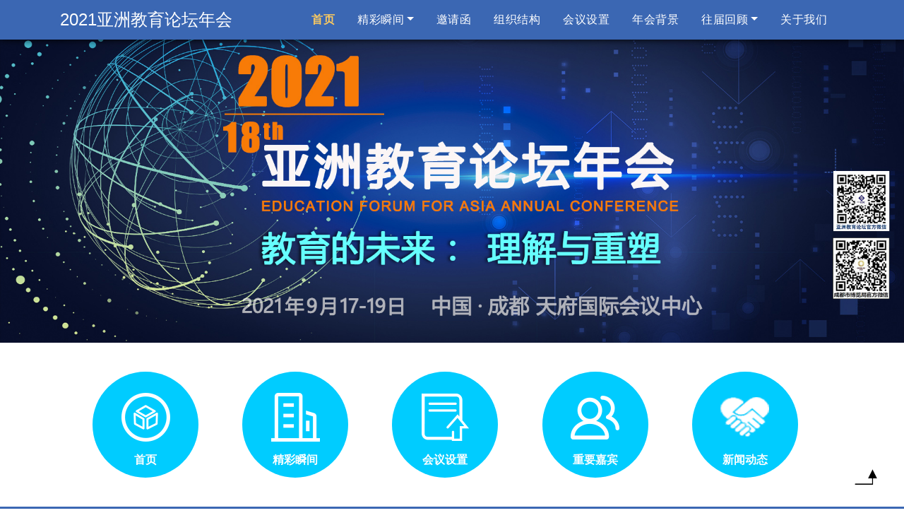

--- FILE ---
content_type: text/html
request_url: http://asia-edu.org/2021/ShowPic.asp?classid=597
body_size: 17216
content:
<!DOCTYPE html>
<html>
<head>
<meta charset="utf-8" />
<meta http-equiv="X-UA-Compatible" content="IE=edge">
<meta name="viewport" content="width=device-width, initial-scale=1">
<title>2021亚洲教育论坛年会官方网站 - 亚洲教育论坛官方网站</title>
<meta name="keywords" content="2021亚洲教育论坛年会官方网站" />
<link href="./images/bootstrap.css" type="text/css" rel="stylesheet" media="all" />
<link href="./images/style2.css" type="text/css" rel="stylesheet" media="all" />
<script src="./images/jquery-2.2.3.min.js" type="text/javascript"></script>
</head>
<body id="page-top" data-spy="scroll" data-target=".navbar-fixed-top">
    <!-- header -->
    <div class="main-header">
        <!-- navigation -->
        <header class="main-header">
            <nav class="navbar second navbar-expand-lg navbar-light pagescrollfix shrink" style="border:1px solid #ff0;">
                <div class="container">
                    <h1>
                        <a class="navbar-brand" href="./">2021亚洲教育论坛年会</a>
                    </h1>
                    <button class="navbar-toggler" type="button" data-toggle="collapse" data-target=".navbar-toggle" aria-controls="navbarNavAltMarkup1" aria-expanded="false" aria-label="Toggle navigation">
                        <span class="navbar-toggler-icon"></span>
                    </button>
                    <div class="collapse navbar-collapse navbar-toggle" id="navbarNavAltMarkup1">
                        <div class="navbar-nav secondfix ml-lg-auto">
                            <ul class="navbar-nav text-center">
                                <li class="nav-item active mr-lg-3">
                                    <a class="nav-link" href="./">首页
                                        <span class="sr-only">(current)</span>
                                    </a>
                                </li>
                                <li class="nav-item dropdown mr-lg-3">
									<a class="nav-link dropdown-toggle" href="ShowPic.asp" id="navbarDropdown1" role="button" data-toggle="dropdown" aria-haspopup="true" aria-expanded="false">精彩瞬间</a>
                                    <div class="dropdown-menu text-center" aria-labelledby="navbarDropdown1">
                                        <a class="dropdown-item nav-link" href="ShowPic.asp?classid=592">新闻吹风会</a>
<a class="dropdown-item nav-link" href="ShowPic.asp?classid=593">领导会见</a>
<a class="dropdown-item nav-link" href="ShowPic.asp?classid=594">开幕式暨全体大会</a>
<a class="dropdown-item nav-link" href="ShowPic.asp?classid=595">高等教育论坛A</a>
<a class="dropdown-item nav-link" href="ShowPic.asp?classid=596">高等教育论坛B暨全球教育50人论坛</a>
<a class="dropdown-item nav-link" href="ShowPic.asp?classid=597">职业教育高质量发展论坛A</a>
<a class="dropdown-item nav-link" href="ShowPic.asp?classid=598">中小学校长论坛</a>
<a class="dropdown-item nav-link" href="ShowPic.asp?classid=599">责任管理教育论坛青少年演讲风采展示</a>
<a class="dropdown-item nav-link" href="ShowPic.asp?classid=600">国际教育合作论坛</a>
<a class="dropdown-item nav-link" href="ShowPic.asp?classid=601">儿童城市友好论坛</a>
<a class="dropdown-item nav-link" href="ShowPic.asp?classid=602">职业教育高质量发展论坛B</a>
<a class="dropdown-item nav-link" href="ShowPic.asp?classid=603">青少年发明论坛</a>
<a class="dropdown-item nav-link" href="ShowPic.asp?classid=604">主题交流会暨合作签约仪式</a>
<a class="dropdown-item nav-link" href="ShowPic.asp?classid=605">闭幕式暨成果发布</a>
<a class="dropdown-item nav-link" href="ShowPic.asp?classid=606">会场内外</a>
                                    </div>
                                </li>
								<li class="nav-item mr-lg-3">
									<a class="nav-link" href="./yaoqinghan.asp">邀请函</a>
								</li>
                                <li class="nav-item mr-lg-3">
									<a class="nav-link" href="./Organization.asp">组织结构</a>
								</li>
								<li class="nav-item mr-lg-3">
                                    <a class="nav-link" href="Schedule.asp">会议设置</a>
                                </li>
                                <!-- <li class="nav-item mr-lg-3">
									<a class="nav-link" href="Reminder.asp">参会须知</a>
                                </li> -->
								<!-- <li class="nav-item mr-lg-3">
									<a class="nav-link" href="fangkong.asp">疫情防控</a>
								</li> -->
								<li class="nav-item mr-lg-3">
									<a class="nav-link" href="Beijing.asp">年会背景</a>
								</li>
								<!-- <li class="nav-item mr-lg-3">
									<a class="nav-link" href="Zhaoshang.asp">招商</a>
								</li> -->
                                <li class="nav-item dropdown mr-lg-3">
                                    <a class="nav-link dropdown-toggle" href="#" id="navbarDropdown" role="button" data-toggle="dropdown" aria-haspopup="true" aria-expanded="false">往届回顾</a>
                                    <div class="dropdown-menu text-center" aria-labelledby="navbarDropdown">
                                        <a class="dropdown-item nav-link" href="/2020/" target="_blank">2020年</a>
										<a class="dropdown-item nav-link" href="/2019/" target="_blank">2019年</a>
										<a class="dropdown-item nav-link" href="/2018/" target="_blank">2018年</a>
										<a class="dropdown-item nav-link" href="/2017/" target="_blank">2017年</a>
										<a class="dropdown-item nav-link" href="/2016/" target="_blank">2016年</a>
                                    </div>
								</li>
                                <li class="nav-item mr-lg-3">
                                    <a class="nav-link" href="about_efa.asp">关于我们</a>
                                </li>
                            </ul>
                        </div>
                    </div>
                </div>
            </nav>
        </header>
        <!-- navigation -->
    </div>
    <!-- //header -->
    <!-- banner -->
    <div class="banner">
        <div class="container">
            <div class="banner-text">
				<p><br /><br /><br /><br /><br /><br /><br /></p>
            </div>
        </div>
	</div>
    <!-- //banner -->
	<!-- <div class="abtest">test</div> -->
	<!-- abicon -->
	<div class="abicon">
		<div class="navs">
			<div class="container">
				<div class="row text-center">
					<div class="navs_item">
						<span>
							<a href="./">
								<img src="./images/gjrcimg2020007.png" alt="首页"/>
								<p>首页</p>
							</a>
						</span>
						<span>
							<a href="ShowPic.asp">
								<img src="./images/gjrcimg2020008.png" alt="精彩瞬间"/>
								<p>精彩瞬间</p>
							</a>
						</span>
						<span>
							<a href="Schedule.asp">
								<img src="./images/gjrcimg2020011.png" alt="会议设置"/>
								<p>会议设置</p>
							</a>
						</span>
						<span>
							<a href="VIPGuests.asp">
								<img src="./images/gjrcimg2020009.png" alt="重要嘉宾"/>
								<p>重要嘉宾</p>
							</a>
						</span>
						<span>
							<!-- <a href="Zhaoshang.asp">
								<img src="./images/gjrcimg2020010.png" alt="招商合作"/>
								<p>招商合作</p>
							</a> -->
							<a href="news.asp" target="_blank">
								<img src="./images/gjrcimg2020010.png" alt="2021亚洲教育论坛年会"/>
								<p>新闻动态</p>
							</a>
						</span>
					</div>
				</div>
			</div>
		</div>
	</div>
	<!-- //abicon -->
<div class="abt_bottom py-lg-3 bg-theme1">
	<div class="container py-sm-4 py-3">
		<h4 class="w3pvt-title text-white text-center">精彩瞬间</h4>
		<h5 class="text-white text-center"><br />职业教育高质量发展论坛A                                                                                                                                                                                 </h5>
    </div>
</div>
<div class="py-lg-5 py-4">
    <div class="container">
         <div class="row py-lg-1 jingcailanmu">
			<div class="col-lg-2 col-sm-6 col-xs-6"><a class="dropdown-item nav-link" style="color: #007bff" href="ShowPic.asp?classid=592">新闻吹风会</a></div>
<div class="col-lg-2 col-sm-6 col-xs-6"><a class="dropdown-item nav-link" style="color: #007bff" href="ShowPic.asp?classid=593">领导会见</a></div>
<div class="col-lg-2 col-sm-6 col-xs-6"><a class="dropdown-item nav-link" style="color: #007bff" href="ShowPic.asp?classid=594">开幕式暨全体大会</a></div>
<div class="col-lg-2 col-sm-6 col-xs-6"><a class="dropdown-item nav-link" style="color: #007bff" href="ShowPic.asp?classid=595">高等教育论坛A</a></div>
<div class="col-lg-2 col-sm-6 col-xs-6"><a class="dropdown-item nav-link" style="color: #007bff" href="ShowPic.asp?classid=596">全球教育50人论坛</a></div>
<div class="col-lg-2 col-sm-6 col-xs-6"><a class="dropdown-item nav-link" style="color: #007bff" href="ShowPic.asp?classid=597">职业教育高质量发展论坛A</a></div>
<div class="col-lg-2 col-sm-6 col-xs-6"><a class="dropdown-item nav-link" style="color: #007bff" href="ShowPic.asp?classid=598">中小学校长论坛</a></div>
<div class="col-lg-2 col-sm-6 col-xs-6"><a class="dropdown-item nav-link" style="color: #007bff" href="ShowPic.asp?classid=599">责任管理教育论坛</a></div>
<div class="col-lg-2 col-sm-6 col-xs-6"><a class="dropdown-item nav-link" style="color: #007bff" href="ShowPic.asp?classid=600">国际教育合作论坛</a></div>
<div class="col-lg-2 col-sm-6 col-xs-6"><a class="dropdown-item nav-link" style="color: #007bff" href="ShowPic.asp?classid=601">儿童城市友好论坛</a></div>
<div class="col-lg-2 col-sm-6 col-xs-6"><a class="dropdown-item nav-link" style="color: #007bff" href="ShowPic.asp?classid=602">职业教育高质量发展论坛B</a></div>
<div class="col-lg-2 col-sm-6 col-xs-6"><a class="dropdown-item nav-link" style="color: #007bff" href="ShowPic.asp?classid=603">青少年发明论坛</a></div>
<div class="col-lg-2 col-sm-6 col-xs-6"><a class="dropdown-item nav-link" style="color: #007bff" href="ShowPic.asp?classid=604">主题交流会</a></div>
<div class="col-lg-2 col-sm-6 col-xs-6"><a class="dropdown-item nav-link" style="color: #007bff" href="ShowPic.asp?classid=605">闭幕式暨成果发布</a></div>
<div class="col-lg-2 col-sm-6 col-xs-6"><a class="dropdown-item nav-link" style="color: #007bff" href="ShowPic.asp?classid=606">会场内外</a></div>
		</div>
	</div>
</div>

<div class="tab-content">
<section class="guestgroup py-lg-5 py-3 tab-pane active" id="new">
		<div class="container">
			<div class="row">
				<div class="col-lg-3 col-xs-6">
					<a href="ShowVIP2.asp?id=5226"><img src="/UploadFiles/2021101394311_34787.jpg" class="pic" alt="" style="border-radius: 0;"/></a>
					<a href="ShowVIP2.asp?id=5226" class="en" style="font-size:14px;font-family: 宋体"><strong>2021亚洲教育论坛年会职业教育高质量发展论坛A</strong></a>
				</div>
				<div class="col-lg-3 col-xs-6">
					<a href="ShowVIP2.asp?id=5227"><img src="/UploadFiles/2021101394457_56683.jpg" class="pic" alt="" style="border-radius: 0;"/></a>
					<a href="ShowVIP2.asp?id=5227" class="en" style="font-size:14px;font-family: 宋体"><strong>高校毕业生就业协会副秘书长王克杰主持论坛开幕环节</strong></a>
				</div>
				<div class="col-lg-3 col-xs-6">
					<a href="ShowVIP2.asp?id=5228"><img src="/UploadFiles/20211019125339_26436.jpg" class="pic" alt="" style="border-radius: 0;"/></a>
					<a href="ShowVIP2.asp?id=5228" class="en" style="font-size:14px;font-family: 宋体"><strong>高校毕业生就业协会会长、北京语言大学原党委书记王路江致辞</strong></a>
				</div>
				<div class="col-lg-3 col-xs-6">
					<a href="ShowVIP2.asp?id=5229"><img src="/UploadFiles/2021101394720_46902.jpg" class="pic" alt="" style="border-radius: 0;"/></a>
					<a href="ShowVIP2.asp?id=5229" class="en" style="font-size:14px;font-family: 宋体"><strong>教育部中外人文交流中心副主任、高校毕业生就业协会教育与产业合作分会会长杨晓春线上讲话</strong></a>
				</div>
				<div class="col-lg-3 col-xs-6">
					<a href="ShowVIP2.asp?id=5230"><img src="/UploadFiles/2021101394834_12202.jpg" class="pic" alt="" style="border-radius: 0;"/></a>
					<a href="ShowVIP2.asp?id=5230" class="en" style="font-size:14px;font-family: 宋体"><strong>国家教育咨询委员会秘书长、教育部教育发展研究中心原主任张力作《中国职业技术教育培训的新趋势》主旨报告</strong></a>
				</div>
				<div class="col-lg-3 col-xs-6">
					<a href="ShowVIP2.asp?id=5231"><img src="/UploadFiles/2021101395228_15985.jpg" class="pic" alt="" style="border-radius: 0;"/></a>
					<a href="ShowVIP2.asp?id=5231" class="en" style="font-size:14px;font-family: 宋体"><strong>世界职业院校与技术大学联盟主席、澳大利亚职业院校院长委员会执行官克雷格·罗伯逊云端视频致辞和寄语</strong></a>
				</div>
				<div class="col-lg-3 col-xs-6">
					<a href="ShowVIP2.asp?id=5232"><img src="/UploadFiles/2021101395830_70641.jpg" class="pic" alt="" style="border-radius: 0;"/></a>
					<a href="ShowVIP2.asp?id=5232" class="en" style="font-size:14px;font-family: 宋体"><strong>英国商务部职业教育高级主管乔纳森&#8226莱杰云端视频致辞和寄语</strong></a>
				</div>
				<div class="col-lg-3 col-xs-6">
					<a href="ShowVIP2.asp?id=5233"><img src="/UploadFiles/2021101310021_56687.jpg" class="pic" alt="" style="border-radius: 0;"/></a>
					<a href="ShowVIP2.asp?id=5233" class="en" style="font-size:14px;font-family: 宋体"><strong>英国学院协会国际部主任艾玛&#8226梅雷迪斯云端视频报告</strong></a>
				</div>
				<div class="col-lg-3 col-xs-6">
					<a href="ShowVIP2.asp?id=5234"><img src="/UploadFiles/2021101310231_59869.jpg" class="pic" alt="" style="border-radius: 0;"/></a>
					<a href="ShowVIP2.asp?id=5234" class="en" style="font-size:14px;font-family: 宋体"><strong>中国职业技术教育学会副会长、北京大学中国职业研究所副所长、人社部中国就业培训技术指导中心原党委书记陈李翔作《中国职业教育观察》主旨报告</strong></a>
				</div>
				<div class="col-lg-3 col-xs-6">
					<a href="ShowVIP2.asp?id=5235"><img src="/UploadFiles/2021101310447_85214.jpg" class="pic" alt="" style="border-radius: 0;"/></a>
					<a href="ShowVIP2.asp?id=5235" class="en" style="font-size:14px;font-family: 宋体"><strong>浙江工业大学职业技术教育研究所所长陈衍作《产教融合背景下中国职业院校高质量发展》专家报告</strong></a>
				</div>
				<div class="col-lg-3 col-xs-6">
					<a href="ShowVIP2.asp?id=5236"><img src="/UploadFiles/2021101310541_23911.jpg" class="pic" alt="" style="border-radius: 0;"/></a>
					<a href="ShowVIP2.asp?id=5236" class="en" style="font-size:14px;font-family: 宋体"><strong>德国国际合作机构（GIZ）职业教育分部副主任中国职教项目高级经理埃贝哈德&#8226特鲁沃做交流发言</strong></a>
				</div>
				<div class="col-lg-3 col-xs-6">
					<a href="ShowVIP2.asp?id=5237"><img src="/UploadFiles/2021101310759_16774.jpg" class="pic" alt="" style="border-radius: 0;"/></a>
					<a href="ShowVIP2.asp?id=5237" class="en" style="font-size:14px;font-family: 宋体"><strong>京东集团教育总经理、京东教育研究院执行院长庞青作《增强职业教育适应性——京东产教融合实践与探索》交流发言</strong></a>
				</div>
				<div class="col-lg-3 col-xs-6">
					<a href="ShowVIP2.asp?id=5238"><img src="/UploadFiles/20211013101042_29538.jpg" class="pic" alt="" style="border-radius: 0;"/></a>
					<a href="ShowVIP2.asp?id=5238" class="en" style="font-size:14px;font-family: 宋体"><strong>高端对话环节一：职业院校如何推进高质量发展</strong></a>
				</div>
				<div class="col-lg-3 col-xs-6">
					<a href="ShowVIP2.asp?id=5239"><img src="/UploadFiles/20211013101229_15160.jpg" class="pic" alt="" style="border-radius: 0;"/></a>
					<a href="ShowVIP2.asp?id=5239" class="en" style="font-size:14px;font-family: 宋体"><strong>高端对话二：加强国际交流&nbsp;扩大新时代职业教育对外开放</strong></a>
				</div>
			</div>
		</div>
	</section>
</div>	
<footer>
	<div class="container">
		<div class="cpy-right text-center">
			<p>版权所有 © 亚洲教育北京论坛</p>
			<p>地 址：北京市海淀区西三环北路72号院</p>
			<p>　 　　世纪经贸大厦A座1009-1010室</p>
			<p>电 话：(010)68909380 传 真：(010)68909380 </p>
			<p>E-mail: Office@asia-edu.org</p>
		</div>
	</div>
</footer>
<!-- <div class="tip-page"><a class="box1 icon1 boxt on" href="reg.asp" target="_blank">报名<br />参会</a></div> -->
<script src="./images/bootstrap.js"></script>
<a href="#" id="toTop" style="display: block;"><span id="toTopHover"></span>To Top</a>
</body>
</html>

--- FILE ---
content_type: text/css
request_url: http://asia-edu.org/2021/images/style2.css
body_size: 25626
content:
body {font-family: 'Montserrat', '΢���ź�', sans-serif;background: #fff;}
body a {transition: 0.5s all;-webkit-transition: 0.5s all;-moz-transition: 0.5s all;-o-transition: 0.5s all;-ms-transition: 0.5s all;text-decoration: none;outline: none;}
h1, h2, h3, h4, h5, h6 {margin: 0;font-family: 'Montserrat', '΢���ź�', sans-serif;}
p {margin: 0;color: #777;font-size: 0.9em;line-height: 2;}
ul {margin: 0;padding: 0;}
ul {list-style-type: none;}
body a:hover {text-decoration: none;}
body a:focus {outline: none;text-decoration: none;}
.list-group-item {background-color: transparent;}
.home {width: 100%;margin-right: auto;margin-left: auto;}
/*-- bottom-to-top --*/
#toTop {display: none;text-decoration: none;position: fixed;bottom: 24px;right: 3%;overflow: hidden;z-index: 999;width: 32px;height: 32px;border: none;text-indent: 100%;background: url(../images/move-top.png) no-repeat 0px 0px;}
#toTopHover {width: 32px;height: 32px;display: block;overflow: hidden;float: right;opacity: 0;-moz-opacity: 0;filter: alpha(opacity=0);}
/*-- //bottom-to-top --*/
input[type="submit"] {cursor: pointer;}
.modal-body.bg-theme1 {padding: 2rem;}
/* header */
.navbar-light .navbar-brand span {color: #fac960;}
.navbar-light .navbar-brand {font-size: 24px;color: #fff;display: block;}
.navbar-light .navbar-brand:hover,
.navbar-light .navbar-brand:focus {color: #fff;}
.navbar-light .navbar-nav .nav-link {text-transform: capitalize;color: #fff;font-size: 16px;letter-spacing: 0.5px;}
.navbar-light .navbar-nav .nav-link:hover,
.navbar-light .navbar-nav .nav-link:focus,
.navbar-light .navbar-nav .active>.nav-link {color: #fac960;font-weight: 600;}
/*--/navbar--*/

nav.navbar.fixed-top.navbar-expand-lg.navbar-light.navbar-fixed-top.top-nav-collapse {background: #f7eb48;top: 0px;}
nav.navbar.second.navbar-expand-lg.navbar-light.pagescrollfix.shrink .navbar-light .navbar-nav .active>.nav-link {color: #000;}
nav.navbar.fixed-top.navbar-expand-lg.navbar-light.navbar-fixed-top.top-nav-collapse li.active {color: #000;}
/*--logo--*/
li.breadcrumb-item a {color: #000;font-weight: 600;}
.breadcrumb-item.active {color: #3b67b3;}
/*-- //header --*/

/* banner */
.dropdown-item {text-align:center;}
.dropdown-item.active,
.dropdown-item:active {background: #fff;color: #c9333f;}
.banner {background: url(./banner.jpg)no-repeat center;-webkit-background-size: cover;-moz-background-size: cover;-o-background-size: cover;-ms-background-size: cover;background-size: cover;}
.banner-text {text-align: center;padding: 8vw 0;box-sizing: border-box;}
.pic2wm {height:620px;padding-top:380px;margin-left:60px;border: 1px solid #f00;}
.pic2wm img {width: 100px;margin: 0 100px;}
.banner-sign {width: 100px;height: 100px;display: flex;align-items: center;justify-content: center;background: rgba(4, 32, 82, 0.42);margin: 0 auto;border-radius: 50%;border: 10px solid #fac960;}
.banner-sign span {font-size: 2em;color: #fff;}
.banner-text h3 {text-transform: capitalize;font-weight: 800;font-size: 3.5em;margin-top: 1em;color: #fff;}
.w3_pvt-link-bnr {color: #fff;text-transform: capitalize;border: 1px solid #fff;}
a.btn.mt-4.w3_pvt-link-bnr:hover {color: #f8f9fa;background: #000;}
.banner-text p {width: 70%;color: #fff;font-size: 1.1em;margin: 1em auto;}
.header-top {padding: 8px 0;background: #fac960;}
.header-top p {color: #000;}
/* navigation */

/*--/header --*/

header.mainheader {display: -webkit-box;display: -ms-flexbox;display: flex;-ms-flex-wrap: wrap;flex-wrap: wrap;}
nav.navbar.second {border: none !important;transition: all 1s ease;}
/*--/navbar--*/

/*-- /nav.navbar.second --*/
header.main-header {background: #3b67b3;}
nav.navbar.second {border: none !important;transition: all 1s ease;}
h1 a.navbar-brand {font-size: 0.7em;}
nav.navbar.shrink.pagescrollfix {width: 100%;box-shadow: 0 0 10px rgba(0, 0, 0, 0.97);position: fixed;left: 0px;transition: all 1.2s ease;-webkit-box-shadow: 0 0 10px rgba(0, 0, 0, 0.97);-moz-box-shadow: 0 0 10px rgba(0, 0, 0, 0.97);box-shadow: 0 0 10px rgba(0, 0, 0, 0.97);background: #3b67b3 !important;z-index: 9;top: 0;transition: all 1.5s ease;}
nav.navbar.shrink .navbar-toggler {transition: all 1.5s ease;}
.bg-transparent {background: transparent;}
/*-- //nav.navbar.second --*/

/* //navigation */

.timer-wthree li {display: inline-block;font-size: 14px;font-weight: 600;text-align: center;list-style-type: none;text-transform: capitalize;padding: 0px 12px;color: #3b67b3;}
.timer-wthree li span {display: block;font-size: 1rem;color: #000;}
.middle-header {padding: 4px 0;background: #eaeaea;}
.theme-btn {margin-left: 1em;background: transparent;color: #ffffff;font-weight: 600;text-transform: uppercase;font-size: 15px;}
/* header */
/* banner */
.form-control:focus {box-shadow: 0 0 0 0.2rem rgba(0, 123, 255, 0);}
/* //banner */

.inner-banner-w3ls {background: url(../images/banner2021.jpg) no-repeat center;background-size: cover;min-height: 270px;}
h4.main-title {color: #3b67b3;text-transform: capitalize;font-size: 3em;font-weight: bold;}
h4.w3pvt-title {color: #3b67b3;text-transform: capitalize;font-size: 3em;font-weight: bold;text-shadow: 0px 1px 1px #000000;}
h4.w4pvt-title {color: #f77b08;text-transform: capitalize;font-size: 2em;font-weight: bold;text-shadow: 0px 1px 1px #000000;}
h5.w4pvt-title {padding:20px 0;font-weight: bold;}
span.sub-title {font-size: 1.5em;color: #333;font-weight: 600;text-transform: capitalize;}
a.serv_link {color: #ffffff;font-weight: bold;font-size: 24px;letter-spacing: 1px;word-spacing: 3px;padding: 8px 36px;border-radius: 20px;/*background: #ff7200;*/}
.bg-theme0 {background: #ff7200 !important;}
.bg-theme1 {background: #3b67b3 !important;}
.bg-theme2 {background: #fac960 !important;}
.text-theme1 {color: #fac960 !important;}
.text-theme2 {color: #3b67b3 !important;}
/* title  */
span.title-icon-wthree {color: #e7c13c;font-size: 1em;}
/* about */
/* about bottom */
h4.abt-text {font-size: 2.5em;font-weight: 300;}
/* //about bottom */
/* services */
.service-text-grid p {width: 70%;margin: 0 auto;}
.img-grid:nth-child(odd) {margin-top: 3em;}
ul.img-grid-list li {display: inline-block;}
ul.img-grid-list li span {font-size: 3em;color: #3b67b3;margin-bottom: 10px;}
ul.img-grid-list li h5 {color: #777;font-size: 1em;text-transform: capitalize;}
ul.img-grid-list li:nth-child(even) {border: solid #000;border-width: 0 1px;}
ul.img-grid-list li:last-child {border-right: none;}
.img-grid-list.row {margin-top: 3em;}
/* services */
/* features */
.list-head li {margin: 15px 0 0;color: #eee;font-size: 1em;}
h5.w3pvt-title {color: #fff;text-transform: capitalize;font-weight: 600;font-size: 2.4em;}
/* features */
/* home grid */
.home-grid {padding: 2em 1em 1.2em;border: 1px solid #d4cfcf;}
.home-grid span {color: #3b67b3;font-size: 2.5em;}
.wthree-bnr-btn {display: inline-block;border-top: 1px solid #fac960;border-radius: 0;margin-top: 1em;padding: 10px 0;color: #3b67b3;text-transform: uppercase;font-size: 14px;font-weight: 600;}
h4.home-title {font-size: 1em;text-transform: uppercase;color: #000;}
.home-grid p {width: 85%;margin: 0 auto;}
/* home grid */
/* contact */
textarea {height: 200px;resize: none;}
.register-top1 {margin-top: 4em;}
form.register-wthree .form-control {padding: 15px 20px;
border: 1px solid #3b67b3;border-top: none;border-radius: 0;-webkit-box-shadow: 2px 8px 10px 0px rgba(50, 46, 46, 0.23);-moz-box-shadow: 2px 8px 10px 0px rgba(50, 46, 46, 0.23);box-shadow: 2px 8px 10px 0px rgba(50, 46, 46, 0.23);}
#contact iframe {width: 100%;border: 3px solid rgb(59, 103, 179);margin: 2.5em 0 0;min-height: 500px;}
/* //contact */
.testimonials {background: url(../images/testi.jpg) no-repeat center;background-size: cover;position: relative;z-index: 1;}
.testimonials:before {background: rgba(12, 12, 12, 0.79);content: '';top: 0;left: 0;width: 100%;height: 100%;position: absolute;z-index: -1;}
#slider {box-shadow: none;-moz-box-shadow: none;-webkit-box-shadow: none;margin: 0 auto;}
.rslides_tabs {list-style: none;padding: 0;background: rgba(0, 0, 0, .25);box-shadow: 0 0 1px rgba(255, 255, 255, .3), inset 0 0 5px rgba(0, 0, 0, 1.0);-moz-box-shadow: 0 0 1px rgba(255, 255, 255, .3), inset 0 0 5px rgba(0, 0, 0, 1.0);-webkit-box-shadow: 0 0 1px rgba(255, 255, 255, .3), inset 0 0 5px rgba(0, 0, 0, 1.0);font-size: 18px;list-style: none;margin: 0 auto 50px;max-width: 540px;padding: 10px 0;text-align: center;width: 100%;}
.rslides_tabs li {display: inline;float: none;margin-right: 1px;}
.rslides_tabs a {width: auto;line-height: 20px;padding: 9px 20px;height: auto;background: transparent;display: inline;}
.rslides_tabs li:first-child {margin-left: 0;}
.rslides_tabs .rslides_here a {background: rgba(255, 255, 255, .1);color: #fff;font-weight: bold;}
.events {list-style: none;}
.callbacks_container {position: relative;}
ul.callbacks_tabs {position: absolute;z-index: 2;right: 10%;bottom: 50px;}
.callbacks_tabs a {visibility: hidden;}
.callbacks_tabs a:after {content: "\f111";font-size: 0;visibility: visible;display: inline-block;height: 10px;width: 10px;border-radius: 50%;background: #000;opacity: 0.5;}
.callbacks_here a:after {background: #fff;}
.testi-w3layouts p span {color: #e3ebef;font-size: 2em;margin-right: 15px;}
.testi-pos span {color: #eee;}
.callbacks_nav {position: absolute;-webkit-tap-highlight-color: rgba(0, 0, 0, 0);top: 46%;opacity: 0.7;z-index: 3;text-indent: -9999px;overflow: hidden;text-decoration: none;height: 50px;width: 50px;background: url("../images/left.png") no-repeat 0px 0px;}
.callbacks_nav.prev {left: auto;background: url("../images/prev.png") no-repeat 0px 0px;left: 10em;}
.callbacks_nav.next {left: auto;background: url("../images/next.png") no-repeat 0px 0px;right: 10em;}
.callbacks_nav:active {opacity: 1.0;}
.callbacks2_nav:active {opacity: 1.0;}
#slider-pager a {display: inline-block;}
#slider-pager span {float: left;}
#slider-pager span {width: 100px;height: 15px;background: #fff;display: inline-block;border-radius: 30em;opacity: 0.6;}
#slider-pager .rslides_here a {background: #FFF;border-radius: 30em;opacity: 1;}
#slider-pager a {padding: 0;}
#slider-pager li {display: inline-block;}
.rslides {position: relative;list-style: none;overflow: hidden;padding: 0;margin: 0;width: 100%;}
.rslides li {-webkit-backface-visibility: hidden;position: absolute;display: none;left: 0%;top: 0;width: 100%;}
.rslides li {position: relative;display: block;float: none;}
.rslides img {height: auto;border: 0;}
.callbacks_tabs li {display: inline-block;}
.callbacks_tabs a {visibility: hidden;width: 20px;line-height: 19px;height: 20px;text-align: center;color: #000;font-weight: 600;display: block;background: #fff;border-radius: 50%;}
.callbacks_tabs a:hover {background: #1165f3;color: #fff;}
.testi-pos h4 {text-transform: uppercase;font-size: 1em;color: #fff;font-weight: 600;letter-spacing: 3px;margin-bottom: 5px;}
.testi-w3layouts h4 {color: #fac960;font-size: 1.2em;text-transform: uppercase;font-weight: bold;}
.testi-w3layouts p {letter-spacing: 1px;width: 60%;margin: 1em auto 0;color: #eee;line-height: 40px;padding: 1em 2em 3em;}
/* //testimonials */
/* footer */

ul.social-icons li {display: inline-block;margin-right: 6px;border-radius: 50%;}
ul.social-icons li a {text-decoration: none;font-size: 16px;color: #fff;}
ul.social-icons li a i.fa {font-size: 14px;line-height: 30px;width: 30px;height: 30px;border-radius: 50%;text-align: center;background-color: transparent;transition: all 0.5s ease-in-out;-webkit-transition: all 0.5s ease-in-out;-moz-transition: all 0.5s ease-in-out;-o-transition: all 0.5s ease-in-out;-ms-transition: all 0.5s ease-in-out;}
ul.social-icons li:first-child {background: #003cbb;color: #fff;}
ul.social-icons li:last-child,
ul.social-icons li:nth-child(2) {background: #1da1f2;color: #000;}
ul.social-icons li:nth-child(3) {background: #dd4b39;color: #000;}
ul.social-icons li a i.fa:hover {background-color: #fff;color: #000;}
ul.social-icons li a:hover {color: #fff;}
footer {padding: 0.3em 0;/*background: #fac960;background:#f77b08;*/background:#369;}
.cpy-right p {color: #fff;height: 1.2em;line-height: 1.6em;}
.cpy-right p a {text-decoration: underline;color: #042052;}
h5.footer-top-title {color: #3b67b3;text-transform: capitalize;font-size: 1.2em;margin: 1em 0;font-weight: 600;}
.footer-top span {color: #fac960;font-size: 1.3em;}
form.footer-top-wthree label {width: 30%;line-height: 2.5;color: #fff;}
form.footer-top-wthree .form-control {border-radius: 0;border: none;background: #eee;color: #000;font-size: 0.9rem;}
.footer-top-form h5 {font-size: 2em;}
ul.post-links li span {color: #3b67b3;font-size: 1em;}
ul.post-links li a {color: #777;font-size: 15px;display: inline-block;margin-bottom: 10px;}
ul.post-links li a:hover {  color: #000;}
.footer-logo h2 a {display: inline-block;color: #3b67b3;font-size: 0.8em;margin: 1em 0 0.5em;}
ul.post-links li {font-size: 13px;margin-bottom: 1em;}
form.footer-top-wthree {margin-top: 2.5em;}
button.btn.btn-w3layouts.btn-block.w-25 {background: #ffeb3b;font-size: 13px;text-transform: uppercase;color: #000;font-weight: 600;letter-spacing: 1px;}
.address h5 {font-size: 1.5em;}
/* //footer */
/* error page */
.error_grid {background: #eee;padding: 3em 0;}
.error_banner h4 {color: rgba(249, 249, 249, 0.2);text-transform: capitalize;font-size: 6em;}
.error_banner h4 {color: rgb(250, 201, 96);text-transform: capitalize;font-size: 4em;}
.error_banner h5 {color: #3b67b3;font-size: 10em;text-shadow: 4px 2px 1px #0c0c0c;}
.error_banner h5 span {color: #3b67b3;font-size: 52PX;font-weight: 300;letter-spacing: 3px;text-shadow: 4px 2px 1px transparent;}
.error_banner p {color: rgba(255, 255, 255, 0.61);text-transform: capitalize;font-weight: 300;font-size: 2em;}
/* //error page */

.abicon .navs{width: 100%; overflow: hidden;padding: 30px 20px;}
.abicon .navs .navs_item{overflow: hidden;width: 100%;margin-left:30px;text-align: center;}
.abicon .navs .navs_item span{float: left;width:150px; height:150px; margin:1% 2.8%; background:#0cf; border-radius:50%; padding-top:30px;}
.abicon .navs #navs_item span{width: 20%;}
.abicon .navs .navs_item span img{transition: All 0.7s ease-in-out;}
.abicon .navs .navs_item span:hover img{transform: rotateY(180deg);}
.abicon .navs .navs_item span img{max-width: 60%;}
.abicon .navs .navs_item span p{ font-weight:600;color: #fff;font-size: 16px;margin-top: 10px;font-family: "΢���ź�";}
.textcontent{padding:0 10px;text-indent:2em;text-align:justify;word-break:break-all;}
.meettingset, .meettingset p{color:#fff;}
.meettingset h5{font-size:16px;}
.abbot-right{padding-top: 20px;}
.maincontert {width: 80%; margin: 20px auto; padding:20px; border: 1px solid #eee;}
.maincontert .pic {float:right;margin:8px 8px 20px 20px;}
.about-text-grid table{width: 90%;}
.about-text-grid td{padding: 0.2% 5%;}
.vip {width:82%;margin: 0 auto;}
.partnerpic>div>div>div>a>img {margin: 3px 0;border: 1px solid #eee;}
.abtest{color:#000;}

.w1200{width:1200px;max-width: 92%;margin: 0 auto;}
.w1440{width:1440px;max-width: 92%;margin: 0 auto;}
.mt37{margin-top: 37px;}
.mr2b{margin-right: 2%;}
.mr0{margin-right: 0}
.wel-box1{padding: 75px 0 50px;position: relative;}
.wel-box1 .title{width: 180px;float: left;}
.wel-box1 .title h3{font-size: 30px;color: #333333;line-height: 1.4;font-weight: bold;background: url(img60.png) 150px center no-repeat;}
.wel-box1 .title .tit{font-size: 22px;color: #666666;line-height: 1.6;margin-bottom: 35px;}
.wel-box1 .list{width: 81%;float: right;height: 240px;}
.wel-box1 .list #jiab{width: 100%;height: 100%;}
.wel-box1 .list #jiab .swiper-slide{width: 100%;height: 100%;text-align: center;}
.wel-box1 .list #jiab .swiper-slide .box{width: 160px;float: right;display: block;}
.wel-box1 .list #jiab .swiper-slide .box:hover .name{color: #1d2088;}
.wel-box1 .list #jiab .swiper-slide .pic{width: 150px;height: 150px;margin: 0 auto 10px;border-radius: 50%;overflow: hidden;}
.wel-box1 .list #jiab .swiper-slide .pic img{display: block;width: 100%;}
.wel-box1 .list #jiab .swiper-slide .name{font-size: 18px;line-height: 1.2;color: #333333;transition:all .4s;-webkit-transition:all .4s; margin-bottom: 4px;}
.wel-box1 .list #jiab .swiper-slide .fa{font-size: 14px;color: #999;line-height: 1.3;min-height: 36px;}
.wel-box1 .list .arrow-left,
.wel-box1 .list .arrow-right{display: block;width: 41px;height: 41px;position: absolute;transition:all .4s;-webkit-transition:all .4s;}
.wel-box1 .list .arrow-left{left: 0;bottom: 80px;background: url(img39.png) center no-repeat;}
.wel-box1 .list .arrow-right{left:50px;bottom: 80px;background: url(img39.3.png) center no-repeat;}
.wel-box1 .list .arrow-left:hover,
.ipage .about .about-box1 .right .arrow-left1:hover,
.wel-box5 .mian .list .arrow-l:hover{background: url(img39.2.png) center no-repeat;}
.wel-box1 .list .arrow-right:hover,
.ipage .about .about-box1 .right .arrow-right1:hover,
.wel-box5 .mian .list .arrow-r:hover{background: url(img39.1.png) center no-repeat;}

/* main_image */
.main_visual{height:650px;border-top:1px solid #d7d7d7;overflow:hidden;position:relative;}
.main_image{height:650px;overflow:hidden;position:relative;}
.main_image ul{width:9999px;height:650px;overflow:hidden;position:absolute;top:0;left:0}
.main_image li{float:left;width:100%;height:650px;}
.main_image li span{display:block;width:100%;height:650px}
.main_image li a{display:block;width:100%;height:650px}
div.flicking_con{position:absolute; bottom:10%;left:50%;z-index:999;width:600px;height:21px;margin:0 0 0 -50px;}
div.flicking_con a{float:left;width:21px;height:21px;margin:0;padding:0;background:url('btn_main_img.png') 0 0 no-repeat;display:block;text-indent:-1000px}
div.flicking_con a.on{background-position:0 -21px}
#btn_prev,#btn_next{z-index:11111;position:absolute;display:block;width:73px!important;height:74px!important;top:50%;margin-top:-37px;display:none;}
#btn_prev{background:url('hover_left.png') no-repeat left top;left:100px;}
#btn_next{background:url('hover_right.png') no-repeat right top;right:100px;}
.guestgroup{/*border: 1px solid #ff0;*/}
.guestgroup>div{width: 90%;/*border: 1px solid #f00;*/}
.guestgroup .pic{width: 100%;margin: 0 auto;border-radius: 50%;padding-bottom: 10px;}
.guestgroup .pic1{border-radius: 0;}
.guestgroup a{display: block;}
.guestgroup .en{width: 100%;height: 100px;line-height: 20px;font-size: 18px;font-weight:700;text-align:center;color:#333333;}
.guestgroup .morevip {clear:both;width: 100px;height: 30px;margin: 0 auto;padding-top:3px;background:#3b67b3;text-align:center;font-size:16px;}
.guestgroup .morevip a {padding-bottom:6px;color:#fff;font-weight:700}

/*right bottom*/
.tip-page{width: 80px;position: fixed;right: -60px;top: 14%;font-size: 0;z-index: 20;}
.tip-page a{display: block;border-radius: 50%;font-size: 20px;font-weight:700;color: #fff;float: left;transition: all .4s;  -webkit-transition: all .4s;  position: relative;  top: 0;  right: 0;  cursor: pointer;}
.tip-page .box1{display: block;width: 80px;  height: 80px;  line-height: 25px;padding-top: 16px;  padding-left: 20px;}
.tip-page a.boxt.on{background:#ff7200;right: 70px;}
.jingcailanmu>div{border: 0px solid #f00;}


@media screen and (max-width: 1440px) {.banner-text h3 {font-size: 3.2em;}}
@media screen and (max-width: 1366px) {h4.abt-text {font-size: 2.3em;}h5.w3pvt-title {font-size: 2.2em;}.error_banner h5 {font-size: 9em;}}
@media screen and (max-width: 1280px) {.banner-text h3 {font-size: 3.2em;}h4.w3pvt-title {font-size: 2.6em;}span.sub-title {font-size: 1.2em;}.main_visual{height:600px;}.main_image{height:600px;}}
@media screen and (max-width: 1080px) {.inner-banner-w3ls {min-height: 220px;}.banner-text p {font-size: 1em; /*width: 100%;*/}.banner-text h3 {font-size: 2.8em;}.home-grid p {width: 100%;}h5.w3pvt-title {font-size: 2em;}.error_banner h5 {font-size: 8em;}.error_banner h4 {font-size: 3em;}}
@media screen and (max-width: 1024px) {.banner-text h3 {font-size: 2.5em;}h4.abt-text {font-size: 2em;}}
@media screen and (max-width: 1000px) {.main_visual{height:220px;} .main_image{height:220px;}}
@media screen and (max-width: 991px) {.banner-sign {width: 80px; height: 80px;}.banner-text h3 {font-size: 2.3em;}.theme-btn {margin-left: 0;}h4.w3pvt-title {font-size: 2.3em;}h4.abt-text {font-size: 1.6em;}a.serv_link {letter-spacing: 0px; font-size: 25px; word-spacing: 1px; padding: 8px 25px;}.service-text-grid p {width: 100%;}.testi-w3layouts p {width: 100%;}.f-main {flex-direction: column-reverse;}.callbacks_nav.prev {left: 0em;}.callbacks_nav.next {right: 0em;}ul.post-links li a {display: block;}h5.footer-top-title {font-size: 1.1em;}.footer-logo h2 a {margin: 0.5em 0;}}
@media screen and (max-width: 900px) {.error_banner h5 {font-size: 7em;}}
@media screen and (max-width: 800px) {.banner-text h3 {font-size: 2em;}h5.w3pvt-title {font-size: 1.8em;}}

@media screen and (max-width: 768px) {
	h4.main-title {margin-top:20px; font-size: 1.2em;}
	h4.w3pvt-title {font-size: 1.6em; color: #3b67b3;}
	h4.w4pvt-title {padding-top:30px; font-size: 1.5em;}
	span.sub-title {font-size: 1.1em;}
	.abtest{color:#f0f;}
	.abicon .navs{padding: 30px 0;margin-left:0px;}
	.abicon .navs .navs_item{margin: 0 auto;}
	.abicon .navs .navs_item span{width:60px; height:60px; margin:0 0.8%; padding-top:10px;}
	.abicon .navs .navs_item{margin-left:4%;}
	.abicon .navs .navs_item span p{margin-top:0;font-size:10px;}
	.abicon .navs .navs_item span img{max-width:50%;}
	.nonecon {margin-top:0;margin-bottom:0;}
	.nonecon h5 {padding:0;margin-top:0;margin-bottom:0;height:0}
	.abbot-right{padding-top:0px;}
	.abbot-main div{margin: 0 2%;}
	.about-text-grid{margin: 20px 0;}
	.about-text-grid table{width: 100%;}
	.about-text-grid td{padding: 0.2% 2%;}
	.partnerpic>div>div>div>a>img {width: 152px; margin: 3px;}
	.guestgroup {width: 100%;}
	.guestgroup>div>div>div {width: 50%;}
	.cpy-right p {color: #fff; font-size: 12px; line-height: 12px;}
	.tip-page{width: 60px; position: fixed; right: -60px; top: 8%;}
	.tip-page a{display: block; font-size: 16px; border-radius: 50%;}
	.tip-page .box1{display: block; width: 60px; height: 60px; line-height: 20px; padding-top: 10px; padding-left: 13px;}
	.jiabin div{float: left; width: 42%; margin: 3px 3px;}
	.jiabin div img{border: 1px solid #eee;}
	.main_visual{height:180px;margin: 20px 0;}
	.main_image{height:180px;}
	div.flicking_con{left:54%;}
	.maincontert {width: 90%;}
	.maincontert .pic{clear:both;margin-right:20px;}
	.maincontert p{clear:both;}
	.vip {width:100%;}
	.picshow>div>p>img{width:320px;}
	.picshow>div>p>video{width:320px;}
}

@media screen and (max-width: 736px) {
	.header-top p {margin-bottom: 10px;}
	.banner-text h3 {font-size: 1.8em;}
	h4.abt-text {margin-bottom: 1em;}
	h5.w3pvt-title {padding-top:15px; font-size: 1.6em;}
	.img-grid:nth-child(odd) {margin-top: 0;}
	.inner-banner-w3ls {min-height: 180px;}
	#contact iframe {margin: 0; min-height: 300px;}
	.register-top1 {margin-top: 2em;}
}

@media screen and (max-width: 667px) {.home-grid span {font-size: 2em;}.error_banner h5 {font-size: 6em;}}
@media screen and (max-width: 640px) {.error_banner h5 {font-size: 5em;}.error_banner h5 span {font-size: 40PX;}}
@media screen and (max-width: 600px) {a.serv_link {font-size: 14px; word-spacing: 0px; padding: 4px 19px;}h4.abt-text {font-size: 1.4em;}.main_visual{height:160px;}.main_image{height:160px;}div.flicking_con{left:54%;}}
@media screen and (max-width: 568px) {.inner-banner-w3ls {min-height: 150px;}h4.w3pvt-title {font-size: 1.6em;}span.sub-title {font-size: 1em;}h5.w3pvt-title {font-size: 1.4em;}.testi-w3layouts p span {font-size: 1.5em;}.box13 .box-content {top: 50%;}ul.img-grid-list li span {font-size: 2.5em;}ul.img-grid-list li:nth-child(even) {border-width: 0;}ul.img-grid-list li:nth-child(1),ul.img-grid-list li:nth-child(2) {border: solid #000; border-width: 0 0 1px 0;}.img-grid-list.row {margin-top: 0em;}ul.img-grid-list li {padding: 1em 0;}.list-head li {font-size: 0.95em;}}
@media screen and (max-width: 480px) {.banner-text h3 {font-size: 1.5em;}.box13 .title {font-size: 16px;}.box13 .post {font-size: 12px;}.error_banner h5 span {font-size: 30PX;}.error_banner h4 {font-size: 2.5em;}}
@media screen and (max-width: 414px) {.team-grid {display: block !important;}.team-grid .col-md-4.col-6 {max-width: 100%;}.banner-text h3 {font-size: 1.3em;}h4.abt-text {font-size: 1.2em;}h5.w3pvt-title {font-size: 1.2em;}.forgot-w3l.text-right.text-dark {text-align: center !important;}.row.sub-w3l {display: block; text-align: center;}.modal-body.bg-theme1 {padding: 1rem;}}
@media screen and (max-width: 384px) {.banner-text h3 {font-size: 1.2em;}.banner-sign span {font-size: 1.5em;}.banner-sign {width: 60px; height: 60px;}h5.w3pvt-title {font-size: 1.1em;}ul.img-grid-list li span {font-size: 2.2em;}.error_banner h5 {font-size: 4.5em;}}
@media screen and (max-width: 375px) {.banner-text h3 {font-size: 1.1em;}.banner-text p {font-size: 0.9em;}h5.w3pvt-title {margin-bottom: 10px; line-height: 1.4;}}
@media screen and (max-width: 320px) {.timer-wthree li {font-size: 12px; padding: 0px 10px;}.banner-text h3 {font-size: 1em; line-height: 1.5;}h4.w3pvt-title {font-size: 1.5em;}a.serv_link {font-size: 13px;}h4.abt-text {font-size: 1em; margin-bottom: 0.8em;}.header-top p {font-size: 12px;}.timer-wthree li span {font-size: 0.95rem;}.error_banner h4 {font-size: 2.2em;}.error_banner h5 {font-size: 3.8em;}}
/* -- //Responsive code -- */
